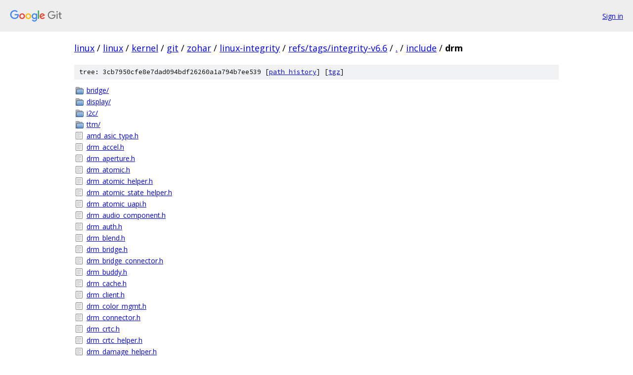

--- FILE ---
content_type: text/html; charset=utf-8
request_url: https://linux.googlesource.com/linux/kernel/git/zohar/linux-integrity/+/refs/tags/integrity-v6.6/include/drm/
body_size: 1978
content:
<!DOCTYPE html><html lang="en"><head><meta charset="utf-8"><meta name="viewport" content="width=device-width, initial-scale=1"><title>include/drm - linux/kernel/git/zohar/linux-integrity - Git at Google</title><link rel="stylesheet" type="text/css" href="/+static/base.css"><!-- default customHeadTagPart --></head><body class="Site"><header class="Site-header"><div class="Header"><a class="Header-image" href="/"><img src="//www.gstatic.com/images/branding/lockups/2x/lockup_git_color_108x24dp.png" width="108" height="24" alt="Google Git"></a><div class="Header-menu"> <a class="Header-menuItem" href="https://accounts.google.com/AccountChooser?faa=1&amp;continue=https://linux.googlesource.com/login/linux/kernel/git/zohar/linux-integrity/%2B/refs/tags/integrity-v6.6/include/drm">Sign in</a> </div></div></header><div class="Site-content"><div class="Container "><div class="Breadcrumbs"><a class="Breadcrumbs-crumb" href="/?format=HTML">linux</a> / <a class="Breadcrumbs-crumb" href="/linux/">linux</a> / <a class="Breadcrumbs-crumb" href="/linux/kernel/">kernel</a> / <a class="Breadcrumbs-crumb" href="/linux/kernel/git/">git</a> / <a class="Breadcrumbs-crumb" href="/linux/kernel/git/zohar/">zohar</a> / <a class="Breadcrumbs-crumb" href="/linux/kernel/git/zohar/linux-integrity/">linux-integrity</a> / <a class="Breadcrumbs-crumb" href="/linux/kernel/git/zohar/linux-integrity/+/refs/tags/integrity-v6.6">refs/tags/integrity-v6.6</a> / <a class="Breadcrumbs-crumb" href="/linux/kernel/git/zohar/linux-integrity/+/refs/tags/integrity-v6.6/">.</a> / <a class="Breadcrumbs-crumb" href="/linux/kernel/git/zohar/linux-integrity/+/refs/tags/integrity-v6.6/include">include</a> / <span class="Breadcrumbs-crumb">drm</span></div><div class="TreeDetail"><div class="u-sha1 u-monospace TreeDetail-sha1">tree: 3cb7950cfe8e7dad094bdf26260a1a794b7ee539 [<a href="/linux/kernel/git/zohar/linux-integrity/+log/refs/tags/integrity-v6.6/include/drm">path history</a>] <span>[<a href="/linux/kernel/git/zohar/linux-integrity/+archive/refs/tags/integrity-v6.6/include/drm.tar.gz">tgz</a>]</span></div><ol class="FileList"><li class="FileList-item FileList-item--gitTree" title="Tree - bridge/"><a class="FileList-itemLink" href="/linux/kernel/git/zohar/linux-integrity/+/refs/tags/integrity-v6.6/include/drm/bridge/">bridge/</a></li><li class="FileList-item FileList-item--gitTree" title="Tree - display/"><a class="FileList-itemLink" href="/linux/kernel/git/zohar/linux-integrity/+/refs/tags/integrity-v6.6/include/drm/display/">display/</a></li><li class="FileList-item FileList-item--gitTree" title="Tree - i2c/"><a class="FileList-itemLink" href="/linux/kernel/git/zohar/linux-integrity/+/refs/tags/integrity-v6.6/include/drm/i2c/">i2c/</a></li><li class="FileList-item FileList-item--gitTree" title="Tree - ttm/"><a class="FileList-itemLink" href="/linux/kernel/git/zohar/linux-integrity/+/refs/tags/integrity-v6.6/include/drm/ttm/">ttm/</a></li><li class="FileList-item FileList-item--regularFile" title="Regular file - amd_asic_type.h"><a class="FileList-itemLink" href="/linux/kernel/git/zohar/linux-integrity/+/refs/tags/integrity-v6.6/include/drm/amd_asic_type.h">amd_asic_type.h</a></li><li class="FileList-item FileList-item--regularFile" title="Regular file - drm_accel.h"><a class="FileList-itemLink" href="/linux/kernel/git/zohar/linux-integrity/+/refs/tags/integrity-v6.6/include/drm/drm_accel.h">drm_accel.h</a></li><li class="FileList-item FileList-item--regularFile" title="Regular file - drm_aperture.h"><a class="FileList-itemLink" href="/linux/kernel/git/zohar/linux-integrity/+/refs/tags/integrity-v6.6/include/drm/drm_aperture.h">drm_aperture.h</a></li><li class="FileList-item FileList-item--regularFile" title="Regular file - drm_atomic.h"><a class="FileList-itemLink" href="/linux/kernel/git/zohar/linux-integrity/+/refs/tags/integrity-v6.6/include/drm/drm_atomic.h">drm_atomic.h</a></li><li class="FileList-item FileList-item--regularFile" title="Regular file - drm_atomic_helper.h"><a class="FileList-itemLink" href="/linux/kernel/git/zohar/linux-integrity/+/refs/tags/integrity-v6.6/include/drm/drm_atomic_helper.h">drm_atomic_helper.h</a></li><li class="FileList-item FileList-item--regularFile" title="Regular file - drm_atomic_state_helper.h"><a class="FileList-itemLink" href="/linux/kernel/git/zohar/linux-integrity/+/refs/tags/integrity-v6.6/include/drm/drm_atomic_state_helper.h">drm_atomic_state_helper.h</a></li><li class="FileList-item FileList-item--regularFile" title="Regular file - drm_atomic_uapi.h"><a class="FileList-itemLink" href="/linux/kernel/git/zohar/linux-integrity/+/refs/tags/integrity-v6.6/include/drm/drm_atomic_uapi.h">drm_atomic_uapi.h</a></li><li class="FileList-item FileList-item--regularFile" title="Regular file - drm_audio_component.h"><a class="FileList-itemLink" href="/linux/kernel/git/zohar/linux-integrity/+/refs/tags/integrity-v6.6/include/drm/drm_audio_component.h">drm_audio_component.h</a></li><li class="FileList-item FileList-item--regularFile" title="Regular file - drm_auth.h"><a class="FileList-itemLink" href="/linux/kernel/git/zohar/linux-integrity/+/refs/tags/integrity-v6.6/include/drm/drm_auth.h">drm_auth.h</a></li><li class="FileList-item FileList-item--regularFile" title="Regular file - drm_blend.h"><a class="FileList-itemLink" href="/linux/kernel/git/zohar/linux-integrity/+/refs/tags/integrity-v6.6/include/drm/drm_blend.h">drm_blend.h</a></li><li class="FileList-item FileList-item--regularFile" title="Regular file - drm_bridge.h"><a class="FileList-itemLink" href="/linux/kernel/git/zohar/linux-integrity/+/refs/tags/integrity-v6.6/include/drm/drm_bridge.h">drm_bridge.h</a></li><li class="FileList-item FileList-item--regularFile" title="Regular file - drm_bridge_connector.h"><a class="FileList-itemLink" href="/linux/kernel/git/zohar/linux-integrity/+/refs/tags/integrity-v6.6/include/drm/drm_bridge_connector.h">drm_bridge_connector.h</a></li><li class="FileList-item FileList-item--regularFile" title="Regular file - drm_buddy.h"><a class="FileList-itemLink" href="/linux/kernel/git/zohar/linux-integrity/+/refs/tags/integrity-v6.6/include/drm/drm_buddy.h">drm_buddy.h</a></li><li class="FileList-item FileList-item--regularFile" title="Regular file - drm_cache.h"><a class="FileList-itemLink" href="/linux/kernel/git/zohar/linux-integrity/+/refs/tags/integrity-v6.6/include/drm/drm_cache.h">drm_cache.h</a></li><li class="FileList-item FileList-item--regularFile" title="Regular file - drm_client.h"><a class="FileList-itemLink" href="/linux/kernel/git/zohar/linux-integrity/+/refs/tags/integrity-v6.6/include/drm/drm_client.h">drm_client.h</a></li><li class="FileList-item FileList-item--regularFile" title="Regular file - drm_color_mgmt.h"><a class="FileList-itemLink" href="/linux/kernel/git/zohar/linux-integrity/+/refs/tags/integrity-v6.6/include/drm/drm_color_mgmt.h">drm_color_mgmt.h</a></li><li class="FileList-item FileList-item--regularFile" title="Regular file - drm_connector.h"><a class="FileList-itemLink" href="/linux/kernel/git/zohar/linux-integrity/+/refs/tags/integrity-v6.6/include/drm/drm_connector.h">drm_connector.h</a></li><li class="FileList-item FileList-item--regularFile" title="Regular file - drm_crtc.h"><a class="FileList-itemLink" href="/linux/kernel/git/zohar/linux-integrity/+/refs/tags/integrity-v6.6/include/drm/drm_crtc.h">drm_crtc.h</a></li><li class="FileList-item FileList-item--regularFile" title="Regular file - drm_crtc_helper.h"><a class="FileList-itemLink" href="/linux/kernel/git/zohar/linux-integrity/+/refs/tags/integrity-v6.6/include/drm/drm_crtc_helper.h">drm_crtc_helper.h</a></li><li class="FileList-item FileList-item--regularFile" title="Regular file - drm_damage_helper.h"><a class="FileList-itemLink" href="/linux/kernel/git/zohar/linux-integrity/+/refs/tags/integrity-v6.6/include/drm/drm_damage_helper.h">drm_damage_helper.h</a></li><li class="FileList-item FileList-item--regularFile" title="Regular file - drm_debugfs.h"><a class="FileList-itemLink" href="/linux/kernel/git/zohar/linux-integrity/+/refs/tags/integrity-v6.6/include/drm/drm_debugfs.h">drm_debugfs.h</a></li><li class="FileList-item FileList-item--regularFile" title="Regular file - drm_debugfs_crc.h"><a class="FileList-itemLink" href="/linux/kernel/git/zohar/linux-integrity/+/refs/tags/integrity-v6.6/include/drm/drm_debugfs_crc.h">drm_debugfs_crc.h</a></li><li class="FileList-item FileList-item--regularFile" title="Regular file - drm_device.h"><a class="FileList-itemLink" href="/linux/kernel/git/zohar/linux-integrity/+/refs/tags/integrity-v6.6/include/drm/drm_device.h">drm_device.h</a></li><li class="FileList-item FileList-item--regularFile" title="Regular file - drm_displayid.h"><a class="FileList-itemLink" href="/linux/kernel/git/zohar/linux-integrity/+/refs/tags/integrity-v6.6/include/drm/drm_displayid.h">drm_displayid.h</a></li><li class="FileList-item FileList-item--regularFile" title="Regular file - drm_drv.h"><a class="FileList-itemLink" href="/linux/kernel/git/zohar/linux-integrity/+/refs/tags/integrity-v6.6/include/drm/drm_drv.h">drm_drv.h</a></li><li class="FileList-item FileList-item--regularFile" title="Regular file - drm_edid.h"><a class="FileList-itemLink" href="/linux/kernel/git/zohar/linux-integrity/+/refs/tags/integrity-v6.6/include/drm/drm_edid.h">drm_edid.h</a></li><li class="FileList-item FileList-item--regularFile" title="Regular file - drm_encoder.h"><a class="FileList-itemLink" href="/linux/kernel/git/zohar/linux-integrity/+/refs/tags/integrity-v6.6/include/drm/drm_encoder.h">drm_encoder.h</a></li><li class="FileList-item FileList-item--regularFile" title="Regular file - drm_encoder_slave.h"><a class="FileList-itemLink" href="/linux/kernel/git/zohar/linux-integrity/+/refs/tags/integrity-v6.6/include/drm/drm_encoder_slave.h">drm_encoder_slave.h</a></li><li class="FileList-item FileList-item--regularFile" title="Regular file - drm_fb_dma_helper.h"><a class="FileList-itemLink" href="/linux/kernel/git/zohar/linux-integrity/+/refs/tags/integrity-v6.6/include/drm/drm_fb_dma_helper.h">drm_fb_dma_helper.h</a></li><li class="FileList-item FileList-item--regularFile" title="Regular file - drm_fb_helper.h"><a class="FileList-itemLink" href="/linux/kernel/git/zohar/linux-integrity/+/refs/tags/integrity-v6.6/include/drm/drm_fb_helper.h">drm_fb_helper.h</a></li><li class="FileList-item FileList-item--regularFile" title="Regular file - drm_fbdev_dma.h"><a class="FileList-itemLink" href="/linux/kernel/git/zohar/linux-integrity/+/refs/tags/integrity-v6.6/include/drm/drm_fbdev_dma.h">drm_fbdev_dma.h</a></li><li class="FileList-item FileList-item--regularFile" title="Regular file - drm_fbdev_generic.h"><a class="FileList-itemLink" href="/linux/kernel/git/zohar/linux-integrity/+/refs/tags/integrity-v6.6/include/drm/drm_fbdev_generic.h">drm_fbdev_generic.h</a></li><li class="FileList-item FileList-item--regularFile" title="Regular file - drm_file.h"><a class="FileList-itemLink" href="/linux/kernel/git/zohar/linux-integrity/+/refs/tags/integrity-v6.6/include/drm/drm_file.h">drm_file.h</a></li><li class="FileList-item FileList-item--regularFile" title="Regular file - drm_fixed.h"><a class="FileList-itemLink" href="/linux/kernel/git/zohar/linux-integrity/+/refs/tags/integrity-v6.6/include/drm/drm_fixed.h">drm_fixed.h</a></li><li class="FileList-item FileList-item--regularFile" title="Regular file - drm_flip_work.h"><a class="FileList-itemLink" href="/linux/kernel/git/zohar/linux-integrity/+/refs/tags/integrity-v6.6/include/drm/drm_flip_work.h">drm_flip_work.h</a></li><li class="FileList-item FileList-item--regularFile" title="Regular file - drm_format_helper.h"><a class="FileList-itemLink" href="/linux/kernel/git/zohar/linux-integrity/+/refs/tags/integrity-v6.6/include/drm/drm_format_helper.h">drm_format_helper.h</a></li><li class="FileList-item FileList-item--regularFile" title="Regular file - drm_fourcc.h"><a class="FileList-itemLink" href="/linux/kernel/git/zohar/linux-integrity/+/refs/tags/integrity-v6.6/include/drm/drm_fourcc.h">drm_fourcc.h</a></li><li class="FileList-item FileList-item--regularFile" title="Regular file - drm_framebuffer.h"><a class="FileList-itemLink" href="/linux/kernel/git/zohar/linux-integrity/+/refs/tags/integrity-v6.6/include/drm/drm_framebuffer.h">drm_framebuffer.h</a></li><li class="FileList-item FileList-item--regularFile" title="Regular file - drm_gem.h"><a class="FileList-itemLink" href="/linux/kernel/git/zohar/linux-integrity/+/refs/tags/integrity-v6.6/include/drm/drm_gem.h">drm_gem.h</a></li><li class="FileList-item FileList-item--regularFile" title="Regular file - drm_gem_atomic_helper.h"><a class="FileList-itemLink" href="/linux/kernel/git/zohar/linux-integrity/+/refs/tags/integrity-v6.6/include/drm/drm_gem_atomic_helper.h">drm_gem_atomic_helper.h</a></li><li class="FileList-item FileList-item--regularFile" title="Regular file - drm_gem_dma_helper.h"><a class="FileList-itemLink" href="/linux/kernel/git/zohar/linux-integrity/+/refs/tags/integrity-v6.6/include/drm/drm_gem_dma_helper.h">drm_gem_dma_helper.h</a></li><li class="FileList-item FileList-item--regularFile" title="Regular file - drm_gem_framebuffer_helper.h"><a class="FileList-itemLink" href="/linux/kernel/git/zohar/linux-integrity/+/refs/tags/integrity-v6.6/include/drm/drm_gem_framebuffer_helper.h">drm_gem_framebuffer_helper.h</a></li><li class="FileList-item FileList-item--regularFile" title="Regular file - drm_gem_shmem_helper.h"><a class="FileList-itemLink" href="/linux/kernel/git/zohar/linux-integrity/+/refs/tags/integrity-v6.6/include/drm/drm_gem_shmem_helper.h">drm_gem_shmem_helper.h</a></li><li class="FileList-item FileList-item--regularFile" title="Regular file - drm_gem_ttm_helper.h"><a class="FileList-itemLink" href="/linux/kernel/git/zohar/linux-integrity/+/refs/tags/integrity-v6.6/include/drm/drm_gem_ttm_helper.h">drm_gem_ttm_helper.h</a></li><li class="FileList-item FileList-item--regularFile" title="Regular file - drm_gem_vram_helper.h"><a class="FileList-itemLink" href="/linux/kernel/git/zohar/linux-integrity/+/refs/tags/integrity-v6.6/include/drm/drm_gem_vram_helper.h">drm_gem_vram_helper.h</a></li><li class="FileList-item FileList-item--regularFile" title="Regular file - drm_ioctl.h"><a class="FileList-itemLink" href="/linux/kernel/git/zohar/linux-integrity/+/refs/tags/integrity-v6.6/include/drm/drm_ioctl.h">drm_ioctl.h</a></li><li class="FileList-item FileList-item--regularFile" title="Regular file - drm_kunit_helpers.h"><a class="FileList-itemLink" href="/linux/kernel/git/zohar/linux-integrity/+/refs/tags/integrity-v6.6/include/drm/drm_kunit_helpers.h">drm_kunit_helpers.h</a></li><li class="FileList-item FileList-item--regularFile" title="Regular file - drm_lease.h"><a class="FileList-itemLink" href="/linux/kernel/git/zohar/linux-integrity/+/refs/tags/integrity-v6.6/include/drm/drm_lease.h">drm_lease.h</a></li><li class="FileList-item FileList-item--regularFile" title="Regular file - drm_legacy.h"><a class="FileList-itemLink" href="/linux/kernel/git/zohar/linux-integrity/+/refs/tags/integrity-v6.6/include/drm/drm_legacy.h">drm_legacy.h</a></li><li class="FileList-item FileList-item--regularFile" title="Regular file - drm_managed.h"><a class="FileList-itemLink" href="/linux/kernel/git/zohar/linux-integrity/+/refs/tags/integrity-v6.6/include/drm/drm_managed.h">drm_managed.h</a></li><li class="FileList-item FileList-item--regularFile" title="Regular file - drm_mipi_dbi.h"><a class="FileList-itemLink" href="/linux/kernel/git/zohar/linux-integrity/+/refs/tags/integrity-v6.6/include/drm/drm_mipi_dbi.h">drm_mipi_dbi.h</a></li><li class="FileList-item FileList-item--regularFile" title="Regular file - drm_mipi_dsi.h"><a class="FileList-itemLink" href="/linux/kernel/git/zohar/linux-integrity/+/refs/tags/integrity-v6.6/include/drm/drm_mipi_dsi.h">drm_mipi_dsi.h</a></li><li class="FileList-item FileList-item--regularFile" title="Regular file - drm_mm.h"><a class="FileList-itemLink" href="/linux/kernel/git/zohar/linux-integrity/+/refs/tags/integrity-v6.6/include/drm/drm_mm.h">drm_mm.h</a></li><li class="FileList-item FileList-item--regularFile" title="Regular file - drm_mode_config.h"><a class="FileList-itemLink" href="/linux/kernel/git/zohar/linux-integrity/+/refs/tags/integrity-v6.6/include/drm/drm_mode_config.h">drm_mode_config.h</a></li><li class="FileList-item FileList-item--regularFile" title="Regular file - drm_mode_object.h"><a class="FileList-itemLink" href="/linux/kernel/git/zohar/linux-integrity/+/refs/tags/integrity-v6.6/include/drm/drm_mode_object.h">drm_mode_object.h</a></li><li class="FileList-item FileList-item--regularFile" title="Regular file - drm_modes.h"><a class="FileList-itemLink" href="/linux/kernel/git/zohar/linux-integrity/+/refs/tags/integrity-v6.6/include/drm/drm_modes.h">drm_modes.h</a></li><li class="FileList-item FileList-item--regularFile" title="Regular file - drm_modeset_helper.h"><a class="FileList-itemLink" href="/linux/kernel/git/zohar/linux-integrity/+/refs/tags/integrity-v6.6/include/drm/drm_modeset_helper.h">drm_modeset_helper.h</a></li><li class="FileList-item FileList-item--regularFile" title="Regular file - drm_modeset_helper_vtables.h"><a class="FileList-itemLink" href="/linux/kernel/git/zohar/linux-integrity/+/refs/tags/integrity-v6.6/include/drm/drm_modeset_helper_vtables.h">drm_modeset_helper_vtables.h</a></li><li class="FileList-item FileList-item--regularFile" title="Regular file - drm_modeset_lock.h"><a class="FileList-itemLink" href="/linux/kernel/git/zohar/linux-integrity/+/refs/tags/integrity-v6.6/include/drm/drm_modeset_lock.h">drm_modeset_lock.h</a></li><li class="FileList-item FileList-item--regularFile" title="Regular file - drm_module.h"><a class="FileList-itemLink" href="/linux/kernel/git/zohar/linux-integrity/+/refs/tags/integrity-v6.6/include/drm/drm_module.h">drm_module.h</a></li><li class="FileList-item FileList-item--regularFile" title="Regular file - drm_of.h"><a class="FileList-itemLink" href="/linux/kernel/git/zohar/linux-integrity/+/refs/tags/integrity-v6.6/include/drm/drm_of.h">drm_of.h</a></li><li class="FileList-item FileList-item--regularFile" title="Regular file - drm_panel.h"><a class="FileList-itemLink" href="/linux/kernel/git/zohar/linux-integrity/+/refs/tags/integrity-v6.6/include/drm/drm_panel.h">drm_panel.h</a></li><li class="FileList-item FileList-item--regularFile" title="Regular file - drm_pciids.h"><a class="FileList-itemLink" href="/linux/kernel/git/zohar/linux-integrity/+/refs/tags/integrity-v6.6/include/drm/drm_pciids.h">drm_pciids.h</a></li><li class="FileList-item FileList-item--regularFile" title="Regular file - drm_plane.h"><a class="FileList-itemLink" href="/linux/kernel/git/zohar/linux-integrity/+/refs/tags/integrity-v6.6/include/drm/drm_plane.h">drm_plane.h</a></li><li class="FileList-item FileList-item--regularFile" title="Regular file - drm_plane_helper.h"><a class="FileList-itemLink" href="/linux/kernel/git/zohar/linux-integrity/+/refs/tags/integrity-v6.6/include/drm/drm_plane_helper.h">drm_plane_helper.h</a></li><li class="FileList-item FileList-item--regularFile" title="Regular file - drm_prime.h"><a class="FileList-itemLink" href="/linux/kernel/git/zohar/linux-integrity/+/refs/tags/integrity-v6.6/include/drm/drm_prime.h">drm_prime.h</a></li><li class="FileList-item FileList-item--regularFile" title="Regular file - drm_print.h"><a class="FileList-itemLink" href="/linux/kernel/git/zohar/linux-integrity/+/refs/tags/integrity-v6.6/include/drm/drm_print.h">drm_print.h</a></li><li class="FileList-item FileList-item--regularFile" title="Regular file - drm_privacy_screen_consumer.h"><a class="FileList-itemLink" href="/linux/kernel/git/zohar/linux-integrity/+/refs/tags/integrity-v6.6/include/drm/drm_privacy_screen_consumer.h">drm_privacy_screen_consumer.h</a></li><li class="FileList-item FileList-item--regularFile" title="Regular file - drm_privacy_screen_driver.h"><a class="FileList-itemLink" href="/linux/kernel/git/zohar/linux-integrity/+/refs/tags/integrity-v6.6/include/drm/drm_privacy_screen_driver.h">drm_privacy_screen_driver.h</a></li><li class="FileList-item FileList-item--regularFile" title="Regular file - drm_privacy_screen_machine.h"><a class="FileList-itemLink" href="/linux/kernel/git/zohar/linux-integrity/+/refs/tags/integrity-v6.6/include/drm/drm_privacy_screen_machine.h">drm_privacy_screen_machine.h</a></li><li class="FileList-item FileList-item--regularFile" title="Regular file - drm_probe_helper.h"><a class="FileList-itemLink" href="/linux/kernel/git/zohar/linux-integrity/+/refs/tags/integrity-v6.6/include/drm/drm_probe_helper.h">drm_probe_helper.h</a></li><li class="FileList-item FileList-item--regularFile" title="Regular file - drm_property.h"><a class="FileList-itemLink" href="/linux/kernel/git/zohar/linux-integrity/+/refs/tags/integrity-v6.6/include/drm/drm_property.h">drm_property.h</a></li><li class="FileList-item FileList-item--regularFile" title="Regular file - drm_rect.h"><a class="FileList-itemLink" href="/linux/kernel/git/zohar/linux-integrity/+/refs/tags/integrity-v6.6/include/drm/drm_rect.h">drm_rect.h</a></li><li class="FileList-item FileList-item--regularFile" title="Regular file - drm_self_refresh_helper.h"><a class="FileList-itemLink" href="/linux/kernel/git/zohar/linux-integrity/+/refs/tags/integrity-v6.6/include/drm/drm_self_refresh_helper.h">drm_self_refresh_helper.h</a></li><li class="FileList-item FileList-item--regularFile" title="Regular file - drm_simple_kms_helper.h"><a class="FileList-itemLink" href="/linux/kernel/git/zohar/linux-integrity/+/refs/tags/integrity-v6.6/include/drm/drm_simple_kms_helper.h">drm_simple_kms_helper.h</a></li><li class="FileList-item FileList-item--regularFile" title="Regular file - drm_suballoc.h"><a class="FileList-itemLink" href="/linux/kernel/git/zohar/linux-integrity/+/refs/tags/integrity-v6.6/include/drm/drm_suballoc.h">drm_suballoc.h</a></li><li class="FileList-item FileList-item--regularFile" title="Regular file - drm_syncobj.h"><a class="FileList-itemLink" href="/linux/kernel/git/zohar/linux-integrity/+/refs/tags/integrity-v6.6/include/drm/drm_syncobj.h">drm_syncobj.h</a></li><li class="FileList-item FileList-item--regularFile" title="Regular file - drm_sysfs.h"><a class="FileList-itemLink" href="/linux/kernel/git/zohar/linux-integrity/+/refs/tags/integrity-v6.6/include/drm/drm_sysfs.h">drm_sysfs.h</a></li><li class="FileList-item FileList-item--regularFile" title="Regular file - drm_util.h"><a class="FileList-itemLink" href="/linux/kernel/git/zohar/linux-integrity/+/refs/tags/integrity-v6.6/include/drm/drm_util.h">drm_util.h</a></li><li class="FileList-item FileList-item--regularFile" title="Regular file - drm_utils.h"><a class="FileList-itemLink" href="/linux/kernel/git/zohar/linux-integrity/+/refs/tags/integrity-v6.6/include/drm/drm_utils.h">drm_utils.h</a></li><li class="FileList-item FileList-item--regularFile" title="Regular file - drm_vblank.h"><a class="FileList-itemLink" href="/linux/kernel/git/zohar/linux-integrity/+/refs/tags/integrity-v6.6/include/drm/drm_vblank.h">drm_vblank.h</a></li><li class="FileList-item FileList-item--regularFile" title="Regular file - drm_vblank_work.h"><a class="FileList-itemLink" href="/linux/kernel/git/zohar/linux-integrity/+/refs/tags/integrity-v6.6/include/drm/drm_vblank_work.h">drm_vblank_work.h</a></li><li class="FileList-item FileList-item--regularFile" title="Regular file - drm_vma_manager.h"><a class="FileList-itemLink" href="/linux/kernel/git/zohar/linux-integrity/+/refs/tags/integrity-v6.6/include/drm/drm_vma_manager.h">drm_vma_manager.h</a></li><li class="FileList-item FileList-item--regularFile" title="Regular file - drm_writeback.h"><a class="FileList-itemLink" href="/linux/kernel/git/zohar/linux-integrity/+/refs/tags/integrity-v6.6/include/drm/drm_writeback.h">drm_writeback.h</a></li><li class="FileList-item FileList-item--regularFile" title="Regular file - gma_drm.h"><a class="FileList-itemLink" href="/linux/kernel/git/zohar/linux-integrity/+/refs/tags/integrity-v6.6/include/drm/gma_drm.h">gma_drm.h</a></li><li class="FileList-item FileList-item--regularFile" title="Regular file - gpu_scheduler.h"><a class="FileList-itemLink" href="/linux/kernel/git/zohar/linux-integrity/+/refs/tags/integrity-v6.6/include/drm/gpu_scheduler.h">gpu_scheduler.h</a></li><li class="FileList-item FileList-item--regularFile" title="Regular file - gud.h"><a class="FileList-itemLink" href="/linux/kernel/git/zohar/linux-integrity/+/refs/tags/integrity-v6.6/include/drm/gud.h">gud.h</a></li><li class="FileList-item FileList-item--regularFile" title="Regular file - i915_component.h"><a class="FileList-itemLink" href="/linux/kernel/git/zohar/linux-integrity/+/refs/tags/integrity-v6.6/include/drm/i915_component.h">i915_component.h</a></li><li class="FileList-item FileList-item--regularFile" title="Regular file - i915_drm.h"><a class="FileList-itemLink" href="/linux/kernel/git/zohar/linux-integrity/+/refs/tags/integrity-v6.6/include/drm/i915_drm.h">i915_drm.h</a></li><li class="FileList-item FileList-item--regularFile" title="Regular file - i915_gsc_proxy_mei_interface.h"><a class="FileList-itemLink" href="/linux/kernel/git/zohar/linux-integrity/+/refs/tags/integrity-v6.6/include/drm/i915_gsc_proxy_mei_interface.h">i915_gsc_proxy_mei_interface.h</a></li><li class="FileList-item FileList-item--regularFile" title="Regular file - i915_hdcp_interface.h"><a class="FileList-itemLink" href="/linux/kernel/git/zohar/linux-integrity/+/refs/tags/integrity-v6.6/include/drm/i915_hdcp_interface.h">i915_hdcp_interface.h</a></li><li class="FileList-item FileList-item--regularFile" title="Regular file - i915_pciids.h"><a class="FileList-itemLink" href="/linux/kernel/git/zohar/linux-integrity/+/refs/tags/integrity-v6.6/include/drm/i915_pciids.h">i915_pciids.h</a></li><li class="FileList-item FileList-item--regularFile" title="Regular file - i915_pxp_tee_interface.h"><a class="FileList-itemLink" href="/linux/kernel/git/zohar/linux-integrity/+/refs/tags/integrity-v6.6/include/drm/i915_pxp_tee_interface.h">i915_pxp_tee_interface.h</a></li><li class="FileList-item FileList-item--regularFile" title="Regular file - intel-gtt.h"><a class="FileList-itemLink" href="/linux/kernel/git/zohar/linux-integrity/+/refs/tags/integrity-v6.6/include/drm/intel-gtt.h">intel-gtt.h</a></li><li class="FileList-item FileList-item--regularFile" title="Regular file - intel_lpe_audio.h"><a class="FileList-itemLink" href="/linux/kernel/git/zohar/linux-integrity/+/refs/tags/integrity-v6.6/include/drm/intel_lpe_audio.h">intel_lpe_audio.h</a></li><li class="FileList-item FileList-item--regularFile" title="Regular file - spsc_queue.h"><a class="FileList-itemLink" href="/linux/kernel/git/zohar/linux-integrity/+/refs/tags/integrity-v6.6/include/drm/spsc_queue.h">spsc_queue.h</a></li><li class="FileList-item FileList-item--regularFile" title="Regular file - task_barrier.h"><a class="FileList-itemLink" href="/linux/kernel/git/zohar/linux-integrity/+/refs/tags/integrity-v6.6/include/drm/task_barrier.h">task_barrier.h</a></li></ol></div></div> <!-- Container --></div> <!-- Site-content --><footer class="Site-footer"><div class="Footer"><span class="Footer-poweredBy">Powered by <a href="https://gerrit.googlesource.com/gitiles/">Gitiles</a>| <a href="https://policies.google.com/privacy">Privacy</a>| <a href="https://policies.google.com/terms">Terms</a></span><span class="Footer-formats"><a class="u-monospace Footer-formatsItem" href="?format=TEXT">txt</a> <a class="u-monospace Footer-formatsItem" href="?format=JSON">json</a></span></div></footer></body></html>